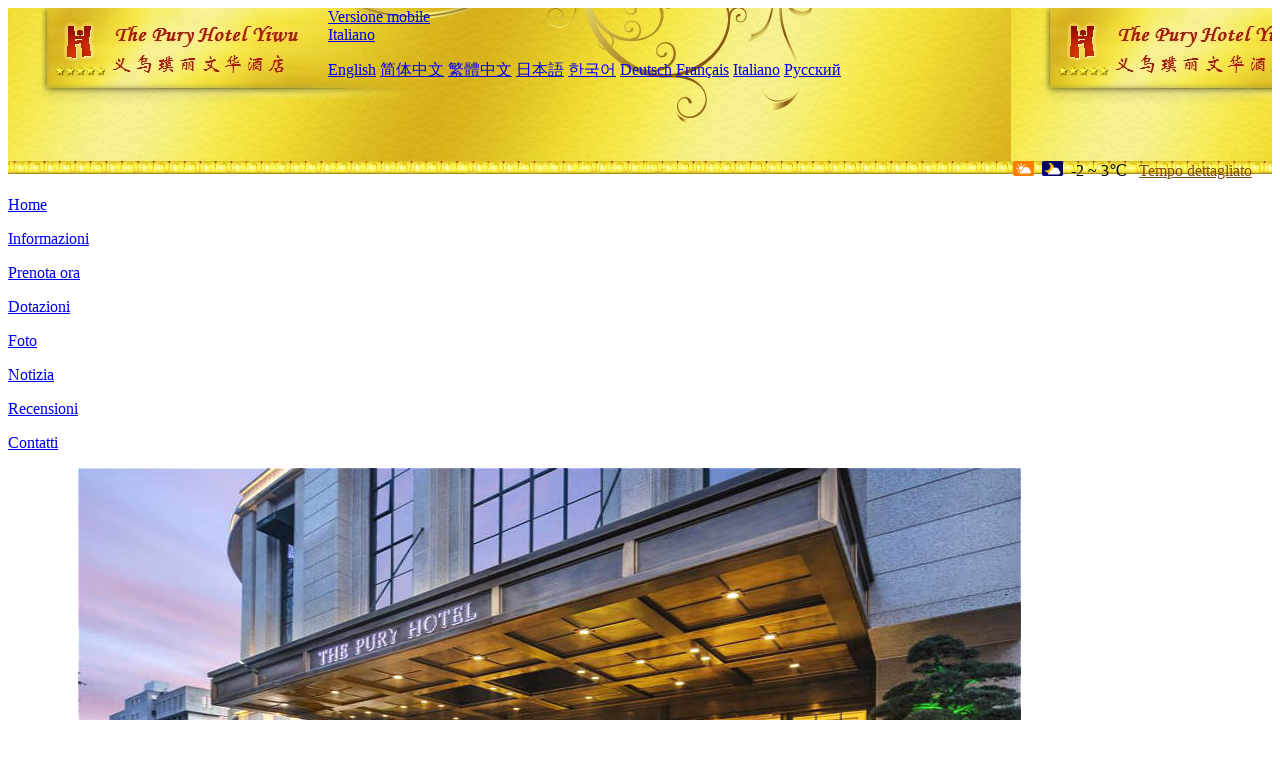

--- FILE ---
content_type: text/html; charset=utf-8
request_url: http://www.thepuryhotel.com/it/
body_size: 10955
content:
<!DOCTYPE html PUBLIC "-//W3C//DTD XHTML 1.0 Transitional//EN" "http://www.w3.org/TR/xhtml1/DTD/xhtml1-transitional.dtd">

<html xmlns="http://www.w3.org/1999/xhtml" >
<head>
  <meta http-equiv="Content-Type" content="text/html; charset=utf-8" />
  <title>The Pury Hotel Yiwu - Sito di prenotazione, Prezzi scontati</title>
  <meta name="Keywords" content="The Pury Hotel Yiwu, The Pury Hotel Yiwu Prenota ora, Posizione, Telefono, Indirizzo, Cina." />
  <meta name="Description" content="The Pury Hotel Yiwu, Si trova nel centro della città, adiacente al governo municipale di Yiwu, di fronte al cuore della città vita piazza di Yiwu, e circa dieci minuti di macchina da Yiwu International Trade City e Yiwu International Expo Center.L'hotel è dotato di attrezzature tecnologi..." />
  <link rel="shortcut icon" href="/All/Images/favicon.ico" />
  <link href="/All/style.css?20200525" type="text/css" rel="stylesheet" />
  <script type="text/javascript" src="/Javascript/jquery.js"></script>
  <script type="text/javascript" src="/Javascript/publicNew.js?20200226"></script>
  <link type="text/css" rel="stylesheet" href="/Javascript/Datepicker/jquery-ui.min.css" />
  <script type="text/javascript" src="/Javascript/Datepicker/jquery-ui.min.js"></script>
  <script type="text/javascript" src="/Javascript/Datepicker/it.js"></script>
  <script type="text/javascript" src="/Javascript/Slide/jquery.Slide.js"></script>
  <link rel="stylesheet" type="text/css" href="/Javascript/Slide/jquery.Slide.css" media="screen" />
  <script type="application/ld+json">{"@context":"http://schema.org/", "@type":"Hotel", "name":"The Pury Hotel Yiwu", "image":["http://www.chinaholiday.com/Photos/339440/6511770.jpg","http://www.chinaholiday.com/Photos/339440/6511771.jpg","http://www.chinaholiday.com/Photos/339440/6511783.jpg"], "latitude":29.3131934961589, "longitude":120.080224697232, "telephone":"+86-579-85265888", "address":"18 lavoratori Road West, vicino al centro commerciale Yitai e al governo municipale di Yiwu, Yiwu, China", "priceRange":"$ 71.6 o più", "aggregateRating":{"@type":"AggregateRating","ratingValue":"4.8","bestRating":"5","worstRating":"1","reviewCount":"454"}}</script>
</head>
<body language='it'>
  <div class="wrapper">
    	<div class="topBg" style="background:url(/thepuryhotel.com/Images/en/logo.jpg) repeat-x;">
	    <div class="top">
            <div style="float:left; padding-left:40px"><a href="/it/" style="display:block; width:280px; height:80px"></a></div>
            <a href="http://m.thepuryhotel.com" class="mobileVersion">Versione mobile</a>
<div class='languageSwitch'>
   <a class='language_it' href='javascript:void(0);'>Italiano</a>
   <p class='cornerSolid'></p>
   <div>
      <p class='cornerSharp'></p>
      <a class='language_en' href='/'>English</a>
      <a class='language_cn' href='/cn/'>简体中文</a>
      <a class='language_big5' href='/big5/'>繁體中文</a>
      <a class='language_ja' href='/ja/'>日本語</a>
      <a class='language_ko' href='/ko/'>한국어</a>
      <a class='language_de' href='/de/'>Deutsch</a>
      <a class='language_fr' href='/fr/'>Français</a>
      <a class='language_it' href='/it/'>Italiano</a>
      <a class='language_ru' href='/ru/'>Русский</a>
   </div>
</div>
            <div style="text-align:right; padding-top:80px; padding-right:20px;">
                 <img src="https://www.chinaholiday.com/images/weather/d01.gif" title="Day: Cloudy" style="width:21px;height:15px;padding-right:8px;" /><img src="https://www.chinaholiday.com/images/weather/n01.gif" title="Night: Cloudy" style="width:21px;height:15px;padding-right:8px;" /><span title="28F ~ 37F">-2 ~ 3℃</span> <a href="https://www.chinaholiday.com/weather-forecast/yiwu.html" style="color:#844B0B; front-size:12px; padding-left:8px; text-decoration:underline;" target="_blank" title="Meteo di Yiwu">Tempo dettagliato</a> 
            </div>
    	    <div class="clear"></div>
    	</div>
    
<div class='navBody'>
  <div class='navMain'>
    <dl class='navDL'>
      <dt class='homeTopMenuClass navActive' ><a href='/it/'>Home</a></dt>
    </dl>
    <dl class='navDL'>
      <dt class='infoTopMenuClass' ><a href='/it/info/'>Informazioni</a></dt>
    </dl>
    <dl class='navDL'>
      <dt class='reservationTopMenuClass' ><a href='/it/reservation/'>Prenota ora</a></dt>
    </dl>
    <dl class='navDL'>
      <dt class='facilitiesTopMenuClass' ><a href='/it/facilities/'>Dotazioni</a></dt>
    </dl>
    <dl class='navDL'>
      <dt class='photosTopMenuClass' ><a href='/it/photos/'>Foto</a></dt>
    </dl>
    <dl class='navDL'>
      <dt class='newsTopMenuClass' ><a href='/it/news/'>Notizia</a></dt>
    </dl>
    <dl class='navDL'>
      <dt class='reviewsTopMenuClass' ><a href='/it/reviews/'>Recensioni</a></dt>
    </dl>
    <dl class='navDL'>
      <dt class='contact_usTopMenuClass' ><a href='/it/contact_us/'>Contatti</a></dt>
    </dl>
    <div class='clear'></div>
  </div>
</div>

    </div>
    <div class="focusImg"> 
      <div style="width:973px;padding-left:30px">
        <ul class="lutuSlide" style="width:943px; height:319px;" switch="fade">
         <li class="lutuSlidePhoto"><a href="javascript:void(0)" title=""><img src="/thepuryhotel.com/Images/banner_1.jpg" alt="" /></a></li>
         <li class="lutuSlidePhoto"><a href="javascript:void(0)" title=""><img src="/thepuryhotel.com/Images/banner_2.jpg" alt="" /></a></li>
         <li class="lutuSlidePhoto"><a href="javascript:void(0)" title=""><img src="/thepuryhotel.com/Images/banner_3.jpg" alt="" /></a></li>
         <li class='lutuSlidePrev'><a href="javascript:void(0)" title="Prev"></a></li>
         <li class='lutuSlideNext'><a href="javascript:void(0)" title="Next"></a></li>
         <li class='lutuSlideInfoBg'></li>
         <li class='lutuSlideInfoText'></li>
         <li class='lutuSlideNumber'></li>
        </ul> 
        <div class="clear"></div>
      </div>
    </div> 
    <div class="layout">
    	<div class="main">
            <div class="left">
    <div class="boxBooking">
        <div class="boxBookingTitle">Prenota ora</div>
        <div class="boxBookingCont">
            <label for="tbCheckin">Arrivo:</label><input type="text" id="tbCheckin" readonly="readonly" dateFormat="dd/mm/yy  D" />
            <label for="tbCheckout">Partenza:</label><input type="text" id="tbCheckout" readonly="readonly" dateFormat="dd/mm/yy  D" />
            <span id="nights" night=" notte" nights=" notti"><b>?</b> notti</span>
            <img class="btnBookBox" src="/All/Images/it/Book.gif" checkin='tbCheckin' checkout='tbCheckout' alt="Book" />
            <img id="loading" src="/Reservation/Images/loading.gif" style="visibility:hidden;" alt="" />
        </div>
	</div>
    <div class="mapSmall">
        <h2>Mappa dell'hotel</h2>
        <a href="/it/contact_us/"><img alt="Mappa dell'hotel" src="/All/Images/homeMap.png" /></a>
    </div>
</div>
            <div class="indexCenter">
                <div class="box">
                    <h2><span><a href="/it/news/" title="more"><img src="/All/Images/more.gif" alt="more" /></a></span>Notizia</h2>
                </div>
                <div class="boxContIndex">
                    <ul class="listULIndexA">
                        <li class='title'><span class='time'>2026-01-17</span><h1><a href='/it/news/8477.html' title="Ufficio municipale per la cultura e il turismo di Pechino: nel 2025, Pechino ha accolto 5,48 milioni di turisti in arrivo, con un aumento annuo del 39%.">Ufficio municipale per la cultura e il turismo di Pechino: nel 2025, Pechino ha accolto 5,48 milioni di turisti in arrivo, con un aumento annuo del 39%.</a></h1></li><li class='title'><span class='time'>2026-01-12</span><h1><a href='/it/news/7478.html' title="Si prevede che la sezione Jiangjunguan della Grande Muraglia nel distretto di Pinggu, a Pechino, aprirà al pubblico entro la fine del 2026.">Si prevede che la sezione Jiangjunguan della Grande Muraglia nel distretto di Pinggu, a Pechino, aprirà al pubblico entro la fine del 2026.</a></h1></li><li class='title'><span class='time'>2026-01-05</span><h1><a href='/it/news/7484.html' title="Il Beijing Universal Resort lancerà il suo evento universale del Capodanno cinese il 23 gennaio, che durerà 40 giorni.">Il Beijing Universal Resort lancerà il suo evento universale del Capodanno cinese il 23 gennaio, che durerà 40 giorni.</a></h1></li><li class='title'><span class='time'>2025-12-31</span><h1><a href='/it/news/7469.html' title="China Travel Group ha lanciato il marchio 'China Travel Good Times' per espandersi nel mercato del turismo per anziani.">China Travel Group ha lanciato il marchio 'China Travel Good Times' per espandersi nel mercato del turismo per anziani.</a></h1></li><li class='title'><span class='time'>2025-12-26</span><h1><a href='/it/news/7462.html' title="Shanghai ha accolto 8,282 milioni di turisti nei primi 11 mesi dell'anno, superando le aspettative iniziali.">Shanghai ha accolto 8,282 milioni di turisti nei primi 11 mesi dell'anno, superando le aspettative iniziali.</a></h1></li><li class='title'><span class='time'>2025-12-19</span><h1><a href='/it/news/7452.html' title="La provincia di Anhui ha pubblicato la proposta del '15° piano quinquennale', con l'obiettivo di trasformare l'industria del turismo culturale in un settore fondamentale.">La provincia di Anhui ha pubblicato la proposta del '15° piano quinquennale', con l'obiettivo di trasformare l'industria del turismo culturale in un settore fondamentale.</a></h1></li><li class='title'><span class='time'>2025-12-13</span><h1><a href='/it/news/7446.html' title="Ministro della Cultura e del Turismo Sun Yeli: Promuovere la costruzione di un polo turistico e arricchire l'offerta di prodotti turistici di alta qualità.">Ministro della Cultura e del Turismo Sun Yeli: Promuovere la costruzione di un polo turistico e arricchire l'offerta di prodotti turistici di alta qualità.</a></h1></li>
                    </ul>
                </div>
                <ul class="listULC">
                	<li><a href="/it/photos/"><img src="/All/Images/en/img_1.jpg" alt="" /></a></li>
                    <li><a href="/en/attractions/"><img src="/All/Images/en/img_2.jpg" alt="" /></a></li>
                    <li><a href="/it/facilities/"><img src="/All/Images/en/img_3.jpg" alt="" /></a></li>
                </ul>
            </div>
            <div class="indexRight">
				<div class="boxInfo"><a href='/'>The Pury Hotel Yiwu</a>, Si trova nel centro della città, adiacente al governo municipale di Yiwu, di fronte al cuore della città vita piazza di Yiwu, e circa dieci minuti di macchina da Yiwu International Trade City e Yiwu International Expo Center.<br />L'hotel è dotato di attrezzature tecnologiche avanzate e di esperienza di servizio di alta qualità. Bagno di Hans Geya, prodotti da letto di jinke'er e controllo della luce sono tutti autonomi. Tutti mostrano la qualità eccezionale e nobile di prodotti di lusso del Mandarino Hotel, che è il posto migliore per il vostro viaggio d'affari e turismo.<br />L'hotel è dotato di centro commerciale self-service, spa club, centro fitness, pick-up e drop off service, WiFi copertura completa, piccola sala di negoziazione di affari e moderno caffè e bar, stile occidentale ristorante moda semplice, Yiwu caratteristica ristorante cinese ti permettono di gustare tutti i tipi di prelibatezze locali di Yiwu, in modo che ogni ospite può godere di servizi di intimo hotel.<br />La melodiosa music a jazz nella hall galleggia nell'aria, con un profumo delicato e affascinante e un tocco di cinismo. Sarà un incontro con un significato trasformativo. Appariranno sorprese inaspettate silenziosamente, e ne saranno integrate nuove o familiari!Esso sovverde la definizione di fascino alberghiero, ma segue la tradizione, come se si creasse un nuovo mondo di borghesi.<br />In un hotel così classico e stupendo, interpretazione emotiva, fresco ed elegante, equilibrio esclusivo!Fate vedere la città prospera nel centro della città, scrivete felicità, piena di benedizioni, lasciate che il sogno salga e salga verso il lontano posto della speranza</div>
                <a class="viewInfo" href="/it/info/">[Introduzione dettagliata]</a>
                <div class="ttImg"><a href="/it/reservation/"><img src="/All/Images/img_4.jpg" /></a></div>
            </div>
            <div class="clear"></div>
            <div class="faqsBox">
                <div class="faqsTitle">
                    <b style="font-size:16px;">Hotel FAQs</b>                    
                </div>
                <ul itemscope itemtype="https://schema.org/FAQPage">
                  <li itemprop="mainEntity" itemscope itemtype="https://schema.org/Question"><h3 itemprop="name">Quanto dista questo hotel dall'Yiwu Airport?</h3><p itemprop="acceptedAnswer" itemscope itemtype="https://schema.org/Answer"><span itemprop="text">The Pury Hotel Yiwu si trova a 5.5km dall'aeroporto.</span><u></u></p></li><li itemprop="mainEntity" itemscope itemtype="https://schema.org/Question"><h3 itemprop="name">The Pury Hotel Yiwu offre un servizio di pick-up?</h3><p itemprop="acceptedAnswer" itemscope itemtype="https://schema.org/Answer"><span itemprop="text">Sì, vi preghiamo di contattarci dopo la prenotazione.</span><u></u></p></li><li itemprop="mainEntity" itemscope itemtype="https://schema.org/Question"><h3 itemprop="name">Che orari di check-in e check-out sono previsti presso The Pury Hotel Yiwu?</h3><p itemprop="acceptedAnswer" itemscope itemtype="https://schema.org/Answer"><span itemprop="text">Il check-in è dalle 14:00 e il check-out è fino alle 12:00 presso The Pury Hotel Yiwu.</span><u></u></p></li><li itemprop="mainEntity" itemscope itemtype="https://schema.org/Question"><h3 itemprop="name">The Pury Hotel Yiwu dispone di una piscina e palestra?</h3><p itemprop="acceptedAnswer" itemscope itemtype="https://schema.org/Answer"><span itemprop="text">L'hotel dispone di una palestra ma senza piscina. Si prega di consultare la pagina dei dettagli per ulteriori servizi.</span><u></u></p></li><li itemprop="mainEntity" itemscope itemtype="https://schema.org/Question"><h3 itemprop="name">The Pury Hotel Yiwu dispone di un ristorante in loco?</h3><p itemprop="acceptedAnswer" itemscope itemtype="https://schema.org/Answer"><span itemprop="text">Sì, puoi mangiare in hotel.</span><u></u></p></li><li itemprop="mainEntity" itemscope itemtype="https://schema.org/Question"><h3 itemprop="name">The Pury Hotel Yiwu dispone di banda larga o Wifi?</h3><p itemprop="acceptedAnswer" itemscope itemtype="https://schema.org/Answer"><span itemprop="text">Sì, si prega di contattare la reception dell'hotel per i dettagli.</span><u></u></p></li><li itemprop="mainEntity" itemscope itemtype="https://schema.org/Question"><h3 itemprop="name">The Pury Hotel Yiwu accetta il pagamento anticipato?</h3><p itemprop="acceptedAnswer" itemscope itemtype="https://schema.org/Answer"><span itemprop="text">Accetta, invia il tuo ordine prima di contattarci.</span><u></u></p></li><li itemprop="mainEntity" itemscope itemtype="https://schema.org/Question"><h3 itemprop="name">The Pury Hotel Yiwu accetta carte di credito?</h3><p itemprop="acceptedAnswer" itemscope itemtype="https://schema.org/Answer"><span itemprop="text">Accetta, VISA Master AMEX JCB è disponibile.</span><u></u></p></li><li itemprop="mainEntity" itemscope itemtype="https://schema.org/Question"><h3 itemprop="name">Quanto costa la colazione dell'The Pury Hotel Yiwu?</h3><p itemprop="acceptedAnswer" itemscope itemtype="https://schema.org/Answer"><span itemprop="text">La colazione è di CNY98 / persona.</span><u></u></p></li><li itemprop="mainEntity" itemscope itemtype="https://schema.org/Question"><h3 itemprop="name">Quanto costa soggiornare presso The Pury Hotel Yiwu?</h3><p itemprop="acceptedAnswer" itemscope itemtype="https://schema.org/Answer"><span itemprop="text">I prezzi partono da CNY497, a seconda del tipo di camera e della data.</span><u></u></p></li>
                </ul>
                <div class="clear"></div>
            </div>
            <div class="reviewBox">
                <div class="reviewTitle">
                    <b style="font-size:16px;">Recensioni</b>
                    <a title="Ancora" style="margin-left:60" href="/it/reviews/"><IMG alt="Ancora" style="padding-top:6px" src="/All/Images/more.gif" /></a>
                </div>
                <marquee onMouseOut="this.start();" onMouseOver="this.stop();" direction="up" scrolldelay="350" scrollamount="6">
                  <ul>
                    <li><div class="guestName">fairy_33</div><div class="star5">It's good. It feels good</div><div class="date">2021-03-17</div><div class="clear"></div></li><li><div class="guestName">alanxie1</div><div class="star5">During the epidemic period, when traveling on business, the protection is still in place. There will be various inspections during check-in. Breakfast will be sent to the room, which is reassuring. The price is cheaper than last year. I will stay here next time</div><div class="date">2021-01-26</div><div class="clear"></div></li><li><div class="guestName">FANGWM</div><div class="star5">I made a reservation for a friend. I said the experience was very good??, The location is also convenient, and the room has been arranged. It's a great surprise. I asked the customer service for a fruit knife. The result is that the robot sent it. It's very intelligent. In short, the experience is great, and it's worth the money</div><div class="date">2021-01-13</div><div class="clear"></div></li><li><div class="guestName">ray_ng</div><div class="star5">Very good. The reception at the front desk was very friendly and great. Thank you, Dandan</div><div class="date">2021-01-10</div><div class="clear"></div></li><li><div class="guestName">EvanLee</div><div class="star5">The hotel has a superior location, delicious breakfast, great facilities and equipment, and the experience is very good, especially miss Shyla at the front desk, who has a warm and thoughtful service and high cost performance [shy] [shy] [shy]</div><div class="date">2021-01-07</div><div class="clear"></div></li><li><div class="guestName">liuliuyunyun</div><div class="star5">Breakfast is exquisite and delicious?? The room was very comfortable. There was a little surprise. The service was very considerate. It was great. I will choose your home next time. In a word, I am very satisfied with the check-in experience</div><div class="date">2021-01-02</div><div class="clear"></div></li><li><div class="guestName">ruirui_1016</div><div class="star5">I live here every business trip</div><div class="date">2020-12-31</div><div class="clear"></div></li><li><div class="guestName">berry</div><div class="star3">Cheated, it's not Pu Li or Wenhua, it's PU Li Wenhua, the name of touch porcelain, room 80 points</div><div class="date">2020-12-30</div><div class="clear"></div></li><li><div class="guestName">gby927</div><div class="star5">The location of the hotel is very good, the environment is OK, it's very convenient to go shopping, the service provided by the waiters is also very friendly, and they will patronize next time.</div><div class="date">2020-12-25</div><div class="clear"></div></li><li><div class="guestName">alistair1981</div><div class="star5">Good location, clean and clean, not much breakfast, good service attitude, thank you Dandan for your service, recommend you stay in this hotel.</div><div class="date">2020-12-25</div><div class="clear"></div></li><li><div class="guestName">justin6793</div><div class="star5">Clean, very good service attitude</div><div class="date">2020-12-23</div><div class="clear"></div></li><li><div class="guestName">gdp_1dcw</div><div class="star5">Front desk Xiaoyi is very good and great</div><div class="date">2020-12-17</div><div class="clear"></div></li><li><div class="guestName">bryantsnow</div><div class="star5">The hotel service is very good and the location is very convenient. It's opposite Yintai. I'll come back next time</div><div class="date">2020-12-14</div><div class="clear"></div></li><li><div class="guestName">lyfcfg</div><div class="star5">The room temperature is very comfortable, the shower water is very large, the temperature is very good, and the bed is soft and hard! Breakfast was ok, very light, the attitude of the service staff was very friendly! Opposite is the heart of Yiwu, very convenient!</div><div class="date">2020-12-11</div><div class="clear"></div></li><li><div class="guestName">LYaly35</div><div class="star5">The environment is good, the facilities are good, and the location is very convenient. I live every year when I come back.</div><div class="date">2020-12-01</div><div class="clear"></div></li><li><div class="guestName">dybmmmmm</div><div class="star5">The environment is very good and clean</div><div class="date">2020-11-25</div><div class="clear"></div></li><li><div class="guestName">bjd19871104</div><div class="star4">The hotel is located in the center of the city, opposite Yintai square. The service attitude of the staff is very good. The hotel has a rich breakfast, Chinese and Western styles. I will stay next time I have the opportunity!</div><div class="date">2020-11-22</div><div class="clear"></div></li><li><div class="guestName">glucoseleaf</div><div class="star5">A hotel with excellent service</div><div class="date">2020-11-19</div><div class="clear"></div></li><li><div class="guestName">David Lui</div><div class="star5">The location of the hotel is very convenient. It's directly opposite the heart of Yiwu. The facilities in the room are also brand-name. The toiletries are also very good. It's very comfortable to use. The experience is great. The attitude of the service staff is also very good. It's very friendly. Yiwu will choose your home in the future. Thank you</div><div class="date">2020-11-16</div><div class="clear"></div></li><li><div class="guestName">gongyuanlove</div><div class="star3">Many TV stations don't have one. In Yiwu, even Yiwu TV station doesn't have one. I'm really drunk. There's dust in the room</div><div class="date">2020-11-16</div><div class="clear"></div></li><li><div class="guestName">lyw16567966</div><div class="star5">Superior geographical location, complete facilities, rich breakfast and friendly front desk service. Thank you for Dandan's service. The check-out speed is very fast. Promotion, promotion. I'll check in next time.</div><div class="date">2020-11-16</div><div class="clear"></div></li><li><div class="guestName">e01289732</div><div class="star5">The location is good, the service is good, and the bed is particularly comfortable. It is suitable for households with difficulty getting up in winter</div><div class="date">2020-11-15</div><div class="clear"></div></li><li><div class="guestName">Alleyrex</div><div class="star5">Breakfast is good, the hotel room is not big, no extra bed, the hotel hall is not big. Good location, in the city center, close to the small commodity market. Far from the railway station, the hotel has a free shuttle bus to the trade city at 9 a.m.</div><div class="date">2020-11-14</div><div class="clear"></div></li><li><div class="guestName">MoonGuard</div><div class="star5">Very good???</div><div class="date">2020-11-11</div><div class="clear"></div></li><li><div class="guestName">dlageri</div><div class="star5">Very good, very comfortable</div><div class="date">2020-11-11</div><div class="clear"></div></li><li><div class="guestName">fiveflower</div><div class="star5">Many times, good</div><div class="date">2020-11-07</div><div class="clear"></div></li><li><div class="guestName">dbaasi</div><div class="star5">I like the hotel rooms very much. They are clean and strictly disinfected</div><div class="date">2020-11-06</div><div class="clear"></div></li><li><div class="guestName">yangnpu</div><div class="star5">The geographical location is excellent, the hygiene is very good, the breakfast is very good, and the service points at the front desk are great. Thank manager Zheng for his reception, which is warm and professional. The layout of the hotel is also very good. I will stay next time[ Shy] [shy]</div><div class="date">2020-11-06</div><div class="clear"></div></li><li><div class="guestName">i7069</div><div class="star4">It's convenient to buy things around. The room is not as big as expected. It's pretty good overall</div><div class="date">2020-11-05</div><div class="clear"></div></li><li><div class="guestName">alexauto7</div><div class="star5">The front desk is very good, Yufang has a good reception, and the geographical location is also very good. Dandan is also good. Praise, praise, bang, Ma, Da</div><div class="date">2020-11-04</div><div class="clear"></div></li><li><div class="guestName">benlsw</div><div class="star4">The location is good, and the guest room is a little old</div><div class="date">2020-11-03</div><div class="clear"></div></li><li><div class="guestName">foxbejing</div><div class="star5">Come to Yiwu. I feel very comfortable in this hotel. The price is reasonable. The breakfast and various services are very nice. I recommend you to stay</div><div class="date">2020-11-02</div><div class="clear"></div></li><li><div class="guestName">bobo_dl</div><div class="star5">It's clean and high-end</div><div class="date">2020-11-01</div><div class="clear"></div></li><li><div class="guestName">jeffrey0813</div><div class="star5">Very good, breakfast is also good</div><div class="date">2020-11-01</div><div class="clear"></div></li><li><div class="guestName">jessic_26163</div><div class="star5">It's a good location for the guests. The guests' response to Wi Fi is very poor</div><div class="date">2020-11-01</div><div class="clear"></div></li><li><div class="guestName">danielgail</div><div class="star5">I went to live for the second time. Very, very satisfied! The service was really good. We upgraded our room and had breakfast. There's a hand salute when you check out. I especially like the myna at the door. I will talk to you.</div><div class="date">2020-10-31</div><div class="clear"></div></li><li><div class="guestName">ean008</div><div class="star5">Good service, good environment</div><div class="date">2020-10-29</div><div class="clear"></div></li><li><div class="guestName">angelet8wu</div><div class="star5">The check-in experience was very good</div><div class="date">2020-10-29</div><div class="clear"></div></li><li><div class="guestName">Ben_yb_wu</div><div class="star5">The location of the hotel is good, clean and hygienic</div><div class="date">2020-10-24</div><div class="clear"></div></li><li><div class="guestName">cmy1116</div><div class="star5">The location of the hotel is very good, the redecoration is also very new, the facilities are OK, the children can travel, and the room at the elevator entrance is arranged. It's a little noisy. I'll ask for a room a little away from the elevator next time. I'm generally satisfied and will stay</div><div class="date">2020-10-23</div><div class="clear"></div></li><li><div class="guestName">danyang</div><div class="star4">The geographical location is very good. The surrounding large shopping malls and restaurants are everywhere. It is very convenient to park and travel. The hotel facilities are very new, especially the shower. The hot water temperature is stable, the water output is sufficient, and the shower door is closed without water leakage. There are free desserts in the evening, and the price of drinks and snacks in the room is also reasonable. The room area is not large, and there is a certain impact of downstairs noise when opening windows for ventilation. The air conditioning is not user-friendly enough. When the outdoor temperature is very high (above 25 degrees), the indoor is still only provided with heating, and there is no separate fresh air ventilation system, so you wake up when you sleep in the middle of the night in a hot and stuffy situation. The training of room service personnel is insufficient. When guests need help, they prevaricate at will. Fortunately, the front desk reception was more experienced and solved after rational communication. Breakfast tastes good, the dishes are rich, and the taste matters. I will choose a hotel next time I go to Yiwu.</div><div class="date">2020-10-22</div><div class="clear"></div></li><li><div class="guestName">evilapple</div><div class="star5">The location of the hotel is superior, the facilities are good, the cost performance is high, Cindy is very careful to upgrade our rooms, and the arrangement is very humanized</div><div class="date">2020-10-22</div><div class="clear"></div></li><li><div class="guestName">amoydesign</div><div class="star5">I like a hotel very much. I'll come often in the future</div><div class="date">2020-10-19</div><div class="clear"></div></li><li><div class="guestName">dj890321</div><div class="star5">Perfect and trustworthy</div><div class="date">2020-10-19</div><div class="clear"></div></li><li><div class="guestName">anger</div><div class="star5">Yes, yes, it's opposite the heart of Yiwu</div><div class="date">2020-10-17</div><div class="clear"></div></li><li><div class="guestName">dolllin</div><div class="star5">To tell you the truth, this hotel is super good and super satisfied in all aspects. Opposite is the most prosperous shopping mall. It is very convenient to eat and shop. The beauty at the front desk is gentle and beautiful, and the breakfast is rich and delicious. It is much better than the four-star hotel in Hangzhou. You must stay here on business in the future</div><div class="date">2020-10-16</div><div class="clear"></div></li><li><div class="guestName">liu.jo</div><div class="star5">That night into the housing type health is very poor, toilet mirror yellow side of the steward can go to see, all mildew did not shoot, like this hotel health need to strengthen, habitual praise</div><div class="date">2020-10-15</div><div class="clear"></div></li><li><div class="guestName">lpx890604</div><div class="star5">Very good, satisfied</div><div class="date">2020-10-12</div><div class="clear"></div></li><li><div class="guestName">b1330903010</div><div class="star4">The air conditioning temperature is too high to be lowered</div><div class="date">2020-10-12</div><div class="clear"></div></li><li><div class="guestName">e01246299</div><div class="star5">The hotel has convenient location, parking space, fast service and friendly hospitality.</div><div class="date">2020-10-09</div><div class="clear"></div></li><li><div class="guestName">miao5</div><div class="star5">I have stayed several times. The facilities and equipment in the room are very good. Shyla at the front desk is also very warm and considerate [happy] [happy]</div><div class="date">2020-10-07</div><div class="clear"></div></li><li><div class="guestName">lewic</div><div class="star5">Very good hotel. The front desk service is very polite, but the underground parking space is too crowded.</div><div class="date">2020-10-03</div><div class="clear"></div></li><li><div class="guestName">cudaw</div><div class="star5">Make do with it. It's OK</div><div class="date">2020-09-29</div><div class="clear"></div></li><li><div class="guestName">bocai_jb</div><div class="star5">The bed is big and comfortable.</div><div class="date">2020-09-25</div><div class="clear"></div></li><li><div class="guestName">liuyu5118</div><div class="star5">Superior location and rich breakfast</div><div class="date">2020-09-24</div><div class="clear"></div></li><li><div class="guestName">DanYu</div><div class="star5">The location is very advantageous, and the bathroom has a lot of space! The bed is comfortable</div><div class="date">2020-09-24</div><div class="clear"></div></li><li><div class="guestName">marcolee120</div><div class="star5">I've been living in this house since I came to Yiwu. The room is big and clean, and there's breakfast. It's very good</div><div class="date">2020-09-23</div><div class="clear"></div></li><li><div class="guestName">genleng</div><div class="star5">The front desk is very good Okay, okay, okay, okay, okay</div><div class="date">2020-09-20</div><div class="clear"></div></li><li><div class="guestName">ivysusu</div><div class="star5">Great service attitude, very good! The overall environment was OK</div><div class="date">2020-09-18</div><div class="clear"></div></li> 
                  </ul>
                </marquee>
            </div>
        </div>
    </div>
    	<div class="footer">
            <p style="display:none">Telefono:+86-579-85265888</p>
            <p>Indirizzo: 18 lavoratori Road West, vicino al centro commerciale Yitai e al governo municipale di Yiwu</p>
            <p>Aperto in 2017, The Pury Hotel Yiwu.</p>
    </div>
  </div>
</body>
</html>
